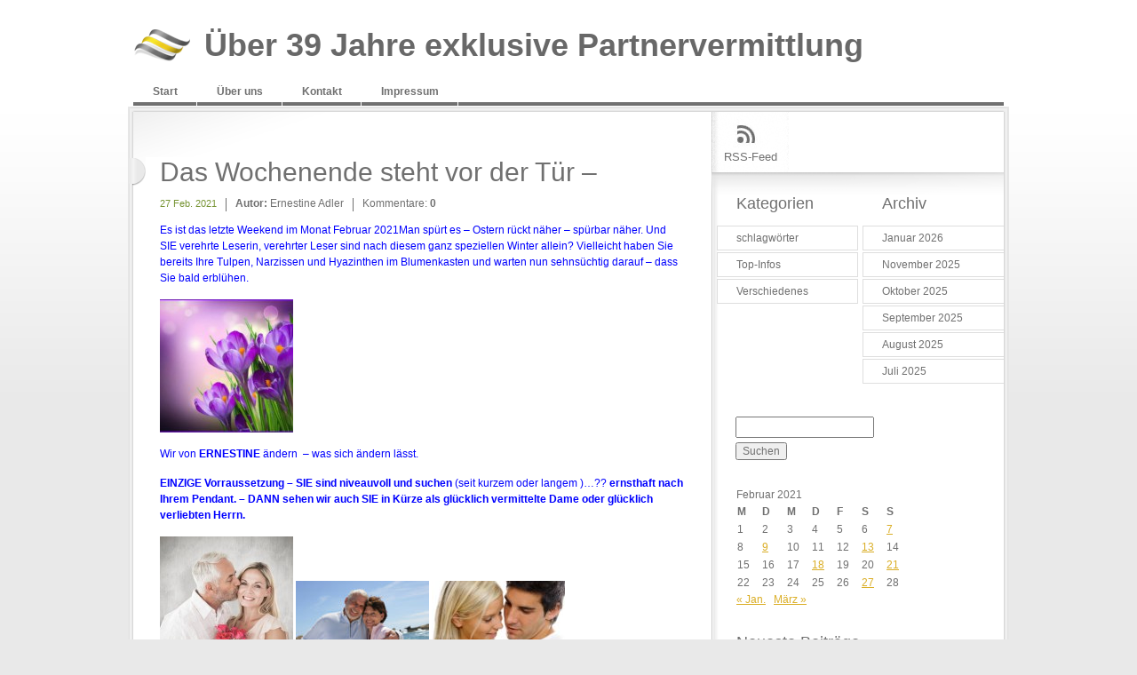

--- FILE ---
content_type: text/html; charset=UTF-8
request_url: https://serioese-partnervermittlung-ernestine.de/2021/02/27/das-wochenende-steht-vor-der-tuer/
body_size: 7856
content:
<!DOCTYPE html PUBLIC "-//W3C//DTD XHTML 1.0 Transitional//EN" "http://www.w3.org/TR/xhtml1/DTD/xhtml1-transitional.dtd">
<html lang="de" xmlns="http://www.w3.org/1999/xhtml">
<head>
<meta http-equiv="Content-Type" content="text/html; charset=utf-8"/> 	
	<title>
                 Das Wochenende steht vor der Tür &#8211;&nbsp;|&nbsp;Über 39 Jahre exklusive  Partnervermittlung                	
	</title>
	<link rel="profile" href="http://gmpg.org/xfn/11" />
	<link rel="stylesheet" type="text/css" media="all" href="https://serioese-partnervermittlung-ernestine.de/wp-content/themes/elements_wp/style.css" />
	<link rel="pingback" href="https://serioese-partnervermittlung-ernestine.de/xmlrpc.php" />
	<meta name='robots' content='max-image-preview:large' />
	<style>img:is([sizes="auto" i], [sizes^="auto," i]) { contain-intrinsic-size: 3000px 1500px }</style>
	<link rel="alternate" type="application/rss+xml" title="Über 39 Jahre exklusive  Partnervermittlung &raquo; Kommentar-Feed zu Das Wochenende steht vor der Tür &#8211;" href="https://serioese-partnervermittlung-ernestine.de/2021/02/27/das-wochenende-steht-vor-der-tuer/feed/" />
<script type="text/javascript">
/* <![CDATA[ */
window._wpemojiSettings = {"baseUrl":"https:\/\/s.w.org\/images\/core\/emoji\/16.0.1\/72x72\/","ext":".png","svgUrl":"https:\/\/s.w.org\/images\/core\/emoji\/16.0.1\/svg\/","svgExt":".svg","source":{"concatemoji":"https:\/\/serioese-partnervermittlung-ernestine.de\/wp-includes\/js\/wp-emoji-release.min.js?ver=6.8.3"}};
/*! This file is auto-generated */
!function(s,n){var o,i,e;function c(e){try{var t={supportTests:e,timestamp:(new Date).valueOf()};sessionStorage.setItem(o,JSON.stringify(t))}catch(e){}}function p(e,t,n){e.clearRect(0,0,e.canvas.width,e.canvas.height),e.fillText(t,0,0);var t=new Uint32Array(e.getImageData(0,0,e.canvas.width,e.canvas.height).data),a=(e.clearRect(0,0,e.canvas.width,e.canvas.height),e.fillText(n,0,0),new Uint32Array(e.getImageData(0,0,e.canvas.width,e.canvas.height).data));return t.every(function(e,t){return e===a[t]})}function u(e,t){e.clearRect(0,0,e.canvas.width,e.canvas.height),e.fillText(t,0,0);for(var n=e.getImageData(16,16,1,1),a=0;a<n.data.length;a++)if(0!==n.data[a])return!1;return!0}function f(e,t,n,a){switch(t){case"flag":return n(e,"\ud83c\udff3\ufe0f\u200d\u26a7\ufe0f","\ud83c\udff3\ufe0f\u200b\u26a7\ufe0f")?!1:!n(e,"\ud83c\udde8\ud83c\uddf6","\ud83c\udde8\u200b\ud83c\uddf6")&&!n(e,"\ud83c\udff4\udb40\udc67\udb40\udc62\udb40\udc65\udb40\udc6e\udb40\udc67\udb40\udc7f","\ud83c\udff4\u200b\udb40\udc67\u200b\udb40\udc62\u200b\udb40\udc65\u200b\udb40\udc6e\u200b\udb40\udc67\u200b\udb40\udc7f");case"emoji":return!a(e,"\ud83e\udedf")}return!1}function g(e,t,n,a){var r="undefined"!=typeof WorkerGlobalScope&&self instanceof WorkerGlobalScope?new OffscreenCanvas(300,150):s.createElement("canvas"),o=r.getContext("2d",{willReadFrequently:!0}),i=(o.textBaseline="top",o.font="600 32px Arial",{});return e.forEach(function(e){i[e]=t(o,e,n,a)}),i}function t(e){var t=s.createElement("script");t.src=e,t.defer=!0,s.head.appendChild(t)}"undefined"!=typeof Promise&&(o="wpEmojiSettingsSupports",i=["flag","emoji"],n.supports={everything:!0,everythingExceptFlag:!0},e=new Promise(function(e){s.addEventListener("DOMContentLoaded",e,{once:!0})}),new Promise(function(t){var n=function(){try{var e=JSON.parse(sessionStorage.getItem(o));if("object"==typeof e&&"number"==typeof e.timestamp&&(new Date).valueOf()<e.timestamp+604800&&"object"==typeof e.supportTests)return e.supportTests}catch(e){}return null}();if(!n){if("undefined"!=typeof Worker&&"undefined"!=typeof OffscreenCanvas&&"undefined"!=typeof URL&&URL.createObjectURL&&"undefined"!=typeof Blob)try{var e="postMessage("+g.toString()+"("+[JSON.stringify(i),f.toString(),p.toString(),u.toString()].join(",")+"));",a=new Blob([e],{type:"text/javascript"}),r=new Worker(URL.createObjectURL(a),{name:"wpTestEmojiSupports"});return void(r.onmessage=function(e){c(n=e.data),r.terminate(),t(n)})}catch(e){}c(n=g(i,f,p,u))}t(n)}).then(function(e){for(var t in e)n.supports[t]=e[t],n.supports.everything=n.supports.everything&&n.supports[t],"flag"!==t&&(n.supports.everythingExceptFlag=n.supports.everythingExceptFlag&&n.supports[t]);n.supports.everythingExceptFlag=n.supports.everythingExceptFlag&&!n.supports.flag,n.DOMReady=!1,n.readyCallback=function(){n.DOMReady=!0}}).then(function(){return e}).then(function(){var e;n.supports.everything||(n.readyCallback(),(e=n.source||{}).concatemoji?t(e.concatemoji):e.wpemoji&&e.twemoji&&(t(e.twemoji),t(e.wpemoji)))}))}((window,document),window._wpemojiSettings);
/* ]]> */
</script>
<style id='wp-emoji-styles-inline-css' type='text/css'>

	img.wp-smiley, img.emoji {
		display: inline !important;
		border: none !important;
		box-shadow: none !important;
		height: 1em !important;
		width: 1em !important;
		margin: 0 0.07em !important;
		vertical-align: -0.1em !important;
		background: none !important;
		padding: 0 !important;
	}
</style>
<link rel='stylesheet' id='wp-block-library-css' href='https://serioese-partnervermittlung-ernestine.de/wp-includes/css/dist/block-library/style.min.css?ver=6.8.3' type='text/css' media='all' />
<style id='classic-theme-styles-inline-css' type='text/css'>
/*! This file is auto-generated */
.wp-block-button__link{color:#fff;background-color:#32373c;border-radius:9999px;box-shadow:none;text-decoration:none;padding:calc(.667em + 2px) calc(1.333em + 2px);font-size:1.125em}.wp-block-file__button{background:#32373c;color:#fff;text-decoration:none}
</style>
<style id='global-styles-inline-css' type='text/css'>
:root{--wp--preset--aspect-ratio--square: 1;--wp--preset--aspect-ratio--4-3: 4/3;--wp--preset--aspect-ratio--3-4: 3/4;--wp--preset--aspect-ratio--3-2: 3/2;--wp--preset--aspect-ratio--2-3: 2/3;--wp--preset--aspect-ratio--16-9: 16/9;--wp--preset--aspect-ratio--9-16: 9/16;--wp--preset--color--black: #000000;--wp--preset--color--cyan-bluish-gray: #abb8c3;--wp--preset--color--white: #ffffff;--wp--preset--color--pale-pink: #f78da7;--wp--preset--color--vivid-red: #cf2e2e;--wp--preset--color--luminous-vivid-orange: #ff6900;--wp--preset--color--luminous-vivid-amber: #fcb900;--wp--preset--color--light-green-cyan: #7bdcb5;--wp--preset--color--vivid-green-cyan: #00d084;--wp--preset--color--pale-cyan-blue: #8ed1fc;--wp--preset--color--vivid-cyan-blue: #0693e3;--wp--preset--color--vivid-purple: #9b51e0;--wp--preset--gradient--vivid-cyan-blue-to-vivid-purple: linear-gradient(135deg,rgba(6,147,227,1) 0%,rgb(155,81,224) 100%);--wp--preset--gradient--light-green-cyan-to-vivid-green-cyan: linear-gradient(135deg,rgb(122,220,180) 0%,rgb(0,208,130) 100%);--wp--preset--gradient--luminous-vivid-amber-to-luminous-vivid-orange: linear-gradient(135deg,rgba(252,185,0,1) 0%,rgba(255,105,0,1) 100%);--wp--preset--gradient--luminous-vivid-orange-to-vivid-red: linear-gradient(135deg,rgba(255,105,0,1) 0%,rgb(207,46,46) 100%);--wp--preset--gradient--very-light-gray-to-cyan-bluish-gray: linear-gradient(135deg,rgb(238,238,238) 0%,rgb(169,184,195) 100%);--wp--preset--gradient--cool-to-warm-spectrum: linear-gradient(135deg,rgb(74,234,220) 0%,rgb(151,120,209) 20%,rgb(207,42,186) 40%,rgb(238,44,130) 60%,rgb(251,105,98) 80%,rgb(254,248,76) 100%);--wp--preset--gradient--blush-light-purple: linear-gradient(135deg,rgb(255,206,236) 0%,rgb(152,150,240) 100%);--wp--preset--gradient--blush-bordeaux: linear-gradient(135deg,rgb(254,205,165) 0%,rgb(254,45,45) 50%,rgb(107,0,62) 100%);--wp--preset--gradient--luminous-dusk: linear-gradient(135deg,rgb(255,203,112) 0%,rgb(199,81,192) 50%,rgb(65,88,208) 100%);--wp--preset--gradient--pale-ocean: linear-gradient(135deg,rgb(255,245,203) 0%,rgb(182,227,212) 50%,rgb(51,167,181) 100%);--wp--preset--gradient--electric-grass: linear-gradient(135deg,rgb(202,248,128) 0%,rgb(113,206,126) 100%);--wp--preset--gradient--midnight: linear-gradient(135deg,rgb(2,3,129) 0%,rgb(40,116,252) 100%);--wp--preset--font-size--small: 13px;--wp--preset--font-size--medium: 20px;--wp--preset--font-size--large: 36px;--wp--preset--font-size--x-large: 42px;--wp--preset--spacing--20: 0.44rem;--wp--preset--spacing--30: 0.67rem;--wp--preset--spacing--40: 1rem;--wp--preset--spacing--50: 1.5rem;--wp--preset--spacing--60: 2.25rem;--wp--preset--spacing--70: 3.38rem;--wp--preset--spacing--80: 5.06rem;--wp--preset--shadow--natural: 6px 6px 9px rgba(0, 0, 0, 0.2);--wp--preset--shadow--deep: 12px 12px 50px rgba(0, 0, 0, 0.4);--wp--preset--shadow--sharp: 6px 6px 0px rgba(0, 0, 0, 0.2);--wp--preset--shadow--outlined: 6px 6px 0px -3px rgba(255, 255, 255, 1), 6px 6px rgba(0, 0, 0, 1);--wp--preset--shadow--crisp: 6px 6px 0px rgba(0, 0, 0, 1);}:where(.is-layout-flex){gap: 0.5em;}:where(.is-layout-grid){gap: 0.5em;}body .is-layout-flex{display: flex;}.is-layout-flex{flex-wrap: wrap;align-items: center;}.is-layout-flex > :is(*, div){margin: 0;}body .is-layout-grid{display: grid;}.is-layout-grid > :is(*, div){margin: 0;}:where(.wp-block-columns.is-layout-flex){gap: 2em;}:where(.wp-block-columns.is-layout-grid){gap: 2em;}:where(.wp-block-post-template.is-layout-flex){gap: 1.25em;}:where(.wp-block-post-template.is-layout-grid){gap: 1.25em;}.has-black-color{color: var(--wp--preset--color--black) !important;}.has-cyan-bluish-gray-color{color: var(--wp--preset--color--cyan-bluish-gray) !important;}.has-white-color{color: var(--wp--preset--color--white) !important;}.has-pale-pink-color{color: var(--wp--preset--color--pale-pink) !important;}.has-vivid-red-color{color: var(--wp--preset--color--vivid-red) !important;}.has-luminous-vivid-orange-color{color: var(--wp--preset--color--luminous-vivid-orange) !important;}.has-luminous-vivid-amber-color{color: var(--wp--preset--color--luminous-vivid-amber) !important;}.has-light-green-cyan-color{color: var(--wp--preset--color--light-green-cyan) !important;}.has-vivid-green-cyan-color{color: var(--wp--preset--color--vivid-green-cyan) !important;}.has-pale-cyan-blue-color{color: var(--wp--preset--color--pale-cyan-blue) !important;}.has-vivid-cyan-blue-color{color: var(--wp--preset--color--vivid-cyan-blue) !important;}.has-vivid-purple-color{color: var(--wp--preset--color--vivid-purple) !important;}.has-black-background-color{background-color: var(--wp--preset--color--black) !important;}.has-cyan-bluish-gray-background-color{background-color: var(--wp--preset--color--cyan-bluish-gray) !important;}.has-white-background-color{background-color: var(--wp--preset--color--white) !important;}.has-pale-pink-background-color{background-color: var(--wp--preset--color--pale-pink) !important;}.has-vivid-red-background-color{background-color: var(--wp--preset--color--vivid-red) !important;}.has-luminous-vivid-orange-background-color{background-color: var(--wp--preset--color--luminous-vivid-orange) !important;}.has-luminous-vivid-amber-background-color{background-color: var(--wp--preset--color--luminous-vivid-amber) !important;}.has-light-green-cyan-background-color{background-color: var(--wp--preset--color--light-green-cyan) !important;}.has-vivid-green-cyan-background-color{background-color: var(--wp--preset--color--vivid-green-cyan) !important;}.has-pale-cyan-blue-background-color{background-color: var(--wp--preset--color--pale-cyan-blue) !important;}.has-vivid-cyan-blue-background-color{background-color: var(--wp--preset--color--vivid-cyan-blue) !important;}.has-vivid-purple-background-color{background-color: var(--wp--preset--color--vivid-purple) !important;}.has-black-border-color{border-color: var(--wp--preset--color--black) !important;}.has-cyan-bluish-gray-border-color{border-color: var(--wp--preset--color--cyan-bluish-gray) !important;}.has-white-border-color{border-color: var(--wp--preset--color--white) !important;}.has-pale-pink-border-color{border-color: var(--wp--preset--color--pale-pink) !important;}.has-vivid-red-border-color{border-color: var(--wp--preset--color--vivid-red) !important;}.has-luminous-vivid-orange-border-color{border-color: var(--wp--preset--color--luminous-vivid-orange) !important;}.has-luminous-vivid-amber-border-color{border-color: var(--wp--preset--color--luminous-vivid-amber) !important;}.has-light-green-cyan-border-color{border-color: var(--wp--preset--color--light-green-cyan) !important;}.has-vivid-green-cyan-border-color{border-color: var(--wp--preset--color--vivid-green-cyan) !important;}.has-pale-cyan-blue-border-color{border-color: var(--wp--preset--color--pale-cyan-blue) !important;}.has-vivid-cyan-blue-border-color{border-color: var(--wp--preset--color--vivid-cyan-blue) !important;}.has-vivid-purple-border-color{border-color: var(--wp--preset--color--vivid-purple) !important;}.has-vivid-cyan-blue-to-vivid-purple-gradient-background{background: var(--wp--preset--gradient--vivid-cyan-blue-to-vivid-purple) !important;}.has-light-green-cyan-to-vivid-green-cyan-gradient-background{background: var(--wp--preset--gradient--light-green-cyan-to-vivid-green-cyan) !important;}.has-luminous-vivid-amber-to-luminous-vivid-orange-gradient-background{background: var(--wp--preset--gradient--luminous-vivid-amber-to-luminous-vivid-orange) !important;}.has-luminous-vivid-orange-to-vivid-red-gradient-background{background: var(--wp--preset--gradient--luminous-vivid-orange-to-vivid-red) !important;}.has-very-light-gray-to-cyan-bluish-gray-gradient-background{background: var(--wp--preset--gradient--very-light-gray-to-cyan-bluish-gray) !important;}.has-cool-to-warm-spectrum-gradient-background{background: var(--wp--preset--gradient--cool-to-warm-spectrum) !important;}.has-blush-light-purple-gradient-background{background: var(--wp--preset--gradient--blush-light-purple) !important;}.has-blush-bordeaux-gradient-background{background: var(--wp--preset--gradient--blush-bordeaux) !important;}.has-luminous-dusk-gradient-background{background: var(--wp--preset--gradient--luminous-dusk) !important;}.has-pale-ocean-gradient-background{background: var(--wp--preset--gradient--pale-ocean) !important;}.has-electric-grass-gradient-background{background: var(--wp--preset--gradient--electric-grass) !important;}.has-midnight-gradient-background{background: var(--wp--preset--gradient--midnight) !important;}.has-small-font-size{font-size: var(--wp--preset--font-size--small) !important;}.has-medium-font-size{font-size: var(--wp--preset--font-size--medium) !important;}.has-large-font-size{font-size: var(--wp--preset--font-size--large) !important;}.has-x-large-font-size{font-size: var(--wp--preset--font-size--x-large) !important;}
:where(.wp-block-post-template.is-layout-flex){gap: 1.25em;}:where(.wp-block-post-template.is-layout-grid){gap: 1.25em;}
:where(.wp-block-columns.is-layout-flex){gap: 2em;}:where(.wp-block-columns.is-layout-grid){gap: 2em;}
:root :where(.wp-block-pullquote){font-size: 1.5em;line-height: 1.6;}
</style>
<link rel="https://api.w.org/" href="https://serioese-partnervermittlung-ernestine.de/wp-json/" /><link rel="alternate" title="JSON" type="application/json" href="https://serioese-partnervermittlung-ernestine.de/wp-json/wp/v2/posts/10933" /><link rel="EditURI" type="application/rsd+xml" title="RSD" href="https://serioese-partnervermittlung-ernestine.de/xmlrpc.php?rsd" />
<meta name="generator" content="WordPress 6.8.3" />
<link rel="canonical" href="https://serioese-partnervermittlung-ernestine.de/2021/02/27/das-wochenende-steht-vor-der-tuer/" />
<link rel='shortlink' href='https://serioese-partnervermittlung-ernestine.de/?p=10933' />
<link rel="alternate" title="oEmbed (JSON)" type="application/json+oembed" href="https://serioese-partnervermittlung-ernestine.de/wp-json/oembed/1.0/embed?url=https%3A%2F%2Fserioese-partnervermittlung-ernestine.de%2F2021%2F02%2F27%2Fdas-wochenende-steht-vor-der-tuer%2F" />
<link rel="alternate" title="oEmbed (XML)" type="text/xml+oembed" href="https://serioese-partnervermittlung-ernestine.de/wp-json/oembed/1.0/embed?url=https%3A%2F%2Fserioese-partnervermittlung-ernestine.de%2F2021%2F02%2F27%2Fdas-wochenende-steht-vor-der-tuer%2F&#038;format=xml" />
<style type="text/css">
        #headimg {
            background: url(https://serioese-partnervermittlung-ernestine.de/wp-content/uploads/2021/08/cropped-AdobeStock_334700704_Boot_300621-3-scaled-1.jpg);
            width: 980px;
            height: 363px;
        }
    </style><link rel="icon" href="https://serioese-partnervermittlung-ernestine.de/wp-content/uploads/2021/11/cropped-iconadler-1-32x32.png" sizes="32x32" />
<link rel="icon" href="https://serioese-partnervermittlung-ernestine.de/wp-content/uploads/2021/11/cropped-iconadler-1-192x192.png" sizes="192x192" />
<link rel="apple-touch-icon" href="https://serioese-partnervermittlung-ernestine.de/wp-content/uploads/2021/11/cropped-iconadler-1-180x180.png" />
<meta name="msapplication-TileImage" content="https://serioese-partnervermittlung-ernestine.de/wp-content/uploads/2021/11/cropped-iconadler-1-270x270.png" />
</head>

<body>
		<div class="main">
<!-- Header -->
			<div id="header">
	<!-- Logo -->
				<strong><a href="http://serioese-partnervermittlung-ernestine.de/" title="Über 39 Jahre exklusive  Partnervermittlung">Über 39 Jahre exklusive  Partnervermittlung</a></strong>
	<!-- Main menu -->
				<div class="menu"><ul><li ><a href="https://serioese-partnervermittlung-ernestine.de/">Start</a></li><li class="page_item page-item-2"><a href="https://serioese-partnervermittlung-ernestine.de/beispiel-seite/">Über uns</a></li><li class="page_item page-item-7"><a href="https://serioese-partnervermittlung-ernestine.de/kontakt/">Kontakt</a></li><li class="page_item page-item-47"><a href="https://serioese-partnervermittlung-ernestine.de/impressum/">Impressum</a></li></ul></div>			</div><!-- Content -->
			<div id="content">
	<!-- Main Block -->
				<div class="block">
					<div class="block_header">
						<div class="block_footer">
		<!-- Main Column -->
							<div class="column">
  						  														
  								<!-- Post -->
  								<div class="post">
  									<div class="post_footer single">
  										<h2>Das Wochenende steht vor der Tür &#8211;</h2>
  										<ul class="meta">
  											<li><span>27 Feb. 2021</span></li>
  											<li><strong>Autor:</strong> Ernestine Adler</li>
  											<li>Kommentare: <strong>0</strong></li>
  										</ul>										
  										<p><span style="color: #0000ff;">Es ist das letzte Weekend im Monat Februar 2021</span><span id="more-10933"></span><span style="color: #0000ff;">Man spürt es &#8211; Ostern rückt näher &#8211; spürbar näher. Und SIE verehrte Leserin, verehrter Leser sind nach diesem ganz speziellen Winter allein? Vielleicht haben Sie bereits Ihre Tulpen, Narzissen und Hyazinthen im Blumenkasten und warten nun sehnsüchtig darauf &#8211; dass Sie bald erblühen.</span></p>
<p><span style="color: #0000ff;"><img decoding="async" class="alignnone size-thumbnail wp-image-3526" src="http://serioese-partnervermittlung-ernestine.de/wp-content/uploads/2015/03/Fotolia_40280464_XS_Krokusse-150x150.jpg" alt="" width="150" height="150" /></span></p>
<p><span style="color: #0000ff;">Wir von <strong>ERNESTINE</strong> ändern  &#8211; was sich ändern lässt.</span></p>
<p><span style="color: #0000ff;"><strong>EINZIGE Vorraussetzung &#8211; SIE sind niveauvoll und suchen</strong> (seit kurzem oder langem )&#8230;?? </span><strong><span style="color: #0000ff;">ernsthaft nach Ihrem Pendant. &#8211; DANN sehen wir auch SIE in Kürze als glücklich vermittelte Dame oder glücklich verliebten Herrn.</span><br />
</strong></p>
<p><img decoding="async" class="alignnone size-thumbnail wp-image-3443" src="http://serioese-partnervermittlung-ernestine.de/wp-content/uploads/2015/02/Valentinstag_Fotolia_77597620_XS-150x150.jpg" alt="" width="150" height="150" /> <img decoding="async" class="alignnone size-thumbnail wp-image-10873" src="http://serioese-partnervermittlung-ernestine.de/wp-content/uploads/2021/02/240_F_14834425_CxlDGcdoGjdfVF37ACOEFFh7gC9YOKvR-150x100.jpg" alt="" width="150" height="100" srcset="https://serioese-partnervermittlung-ernestine.de/wp-content/uploads/2021/02/240_F_14834425_CxlDGcdoGjdfVF37ACOEFFh7gC9YOKvR-150x100.jpg 150w, https://serioese-partnervermittlung-ernestine.de/wp-content/uploads/2021/02/240_F_14834425_CxlDGcdoGjdfVF37ACOEFFh7gC9YOKvR-300x200.jpg 300w, https://serioese-partnervermittlung-ernestine.de/wp-content/uploads/2021/02/240_F_14834425_CxlDGcdoGjdfVF37ACOEFFh7gC9YOKvR.jpg 360w" sizes="(max-width: 150px) 100vw, 150px" /> <img loading="lazy" decoding="async" class="alignnone size-thumbnail wp-image-10554" src="http://serioese-partnervermittlung-ernestine.de/wp-content/uploads/2020/08/AdobeStock_5027596_Slider_Austausch-150x100.jpg" alt="" width="150" height="100" srcset="https://serioese-partnervermittlung-ernestine.de/wp-content/uploads/2020/08/AdobeStock_5027596_Slider_Austausch-150x100.jpg 150w, https://serioese-partnervermittlung-ernestine.de/wp-content/uploads/2020/08/AdobeStock_5027596_Slider_Austausch-300x200.jpg 300w, https://serioese-partnervermittlung-ernestine.de/wp-content/uploads/2020/08/AdobeStock_5027596_Slider_Austausch-768x512.jpg 768w, https://serioese-partnervermittlung-ernestine.de/wp-content/uploads/2020/08/AdobeStock_5027596_Slider_Austausch-1024x683.jpg 1024w" sizes="auto, (max-width: 150px) 100vw, 150px" /></p>
<p>&nbsp;</p>
<p><span style="color: #0000ff;"><strong>Sag niemals nie &#8211; war heute das CREDO eines Klienten in Berlin.</strong> WIE klug. Ewige Neinsager haben kein Glück in der Liebe, meinte er. Wir von <strong>ERNESTINE</strong> sehen dies ähnlich. Pessimisten sind nun mal nicht großartig liebesfähig.  &#8211; Liebe braucht Gefühl, Pragmatismus, Herz &amp; Verstand, dann klappt es auf Dauer ziemlich gut &#8211; (All dies lässt sich nicht kaufen, auch nicht online bestellen)&#8230;. <strong>Auch die KI  bietet dafür keine Lösung. Der Mensch ist &#8222;so&#8220; programmiert und nicht anders.</strong></span></p>
<p><span style="color: #0000ff;"><strong>Partnervermittlung ERNESTINE</strong> &#8211;<strong> bequem und effizient &#8211; Partnersuche mit Niveau. Exklusiv und authentisch. OHNE Diktatur von Algoryhtmen  (neudeutsch Algoritmen). </strong></span></p>
<p><span style="color: #0000ff;"><strong>Persönlich vertraulich &#8211; seriös. </strong></span></p>
<p><span style="color: #0000ff;"><strong>DAS ist exklusive &amp; kompetente Partnerwahl mit ERNESTINE &#8211; seit 35 Jahren.</strong></span></p>
<p>&nbsp;</p>
<p><img loading="lazy" decoding="async" class="alignnone size-thumbnail wp-image-10499" src="http://serioese-partnervermittlung-ernestine.de/wp-content/uploads/2020/07/AdobeStock_101613513_jungerMann_35_attraktiv-150x100.jpg" alt="" width="150" height="100" srcset="https://serioese-partnervermittlung-ernestine.de/wp-content/uploads/2020/07/AdobeStock_101613513_jungerMann_35_attraktiv-150x100.jpg 150w, https://serioese-partnervermittlung-ernestine.de/wp-content/uploads/2020/07/AdobeStock_101613513_jungerMann_35_attraktiv-300x200.jpg 300w, https://serioese-partnervermittlung-ernestine.de/wp-content/uploads/2020/07/AdobeStock_101613513_jungerMann_35_attraktiv-768x512.jpg 768w, https://serioese-partnervermittlung-ernestine.de/wp-content/uploads/2020/07/AdobeStock_101613513_jungerMann_35_attraktiv-1024x683.jpg 1024w" sizes="auto, (max-width: 150px) 100vw, 150px" /></p>
<div id="attachment_10500" style="width: 160px" class="wp-caption alignnone"><img loading="lazy" decoding="async" aria-describedby="caption-attachment-10500" class="size-thumbnail wp-image-10500" src="http://serioese-partnervermittlung-ernestine.de/wp-content/uploads/2020/07/AdobeStock_105965527_Mann50_am_PC_attraktiv_Pullover_blau-150x100.jpg" alt="" width="150" height="100" srcset="https://serioese-partnervermittlung-ernestine.de/wp-content/uploads/2020/07/AdobeStock_105965527_Mann50_am_PC_attraktiv_Pullover_blau-150x100.jpg 150w, https://serioese-partnervermittlung-ernestine.de/wp-content/uploads/2020/07/AdobeStock_105965527_Mann50_am_PC_attraktiv_Pullover_blau-300x200.jpg 300w, https://serioese-partnervermittlung-ernestine.de/wp-content/uploads/2020/07/AdobeStock_105965527_Mann50_am_PC_attraktiv_Pullover_blau-768x513.jpg 768w, https://serioese-partnervermittlung-ernestine.de/wp-content/uploads/2020/07/AdobeStock_105965527_Mann50_am_PC_attraktiv_Pullover_blau-1024x683.jpg 1024w" sizes="auto, (max-width: 150px) 100vw, 150px" /><p id="caption-attachment-10500" class="wp-caption-text">Man working from home-office with laptop computer</p></div>
<p><img loading="lazy" decoding="async" class="alignnone wp-image-1740" src="http://serioese-partnervermittlung-ernestine.de/wp-content/uploads/2013/07/Fotolia_17207002_XS_60_jahre-150x150.jpg" alt="" width="128" height="128" /></p>
<p><span style="color: #0000ff;"><strong>Freuen wir uns auf den<br />
</strong></span></p>
<p><span style="color: #0000ff;"><strong>nächsten Frühling.</strong></span></p>
<p><span style="color: #0000ff;"><strong>Frisch verliebt durch ERNESTINE&#8230;</strong></span></p>
<p>&nbsp;</p>
<p><span style="color: #0000ff;"><a style="color: #0000ff;" href="https://www.youtube.com/watch?v=1bsvudmvJWs"><strong>https://www.youtube.com/watch?v=1bsvudmvJWs</strong></a></span></p>
<p>&nbsp;</p>
<p><span style="color: #0000ff;"><strong>Klicken Sie auf folg. Link  &#8211; es öffnen sich Bewertungen</strong></span></p>
<p><span style="color: #0000ff;"><a style="color: #0000ff;" href="https://www.pvernestine.de/493/guetesiegel-bewertet-de"><strong>https://www.pvernestine.de/493/guetesiegel-bewertet-de</strong></a></span></p>
<p>&nbsp;</p>
<p><span style="color: #0000ff;"><strong>Klicken Sie auf folg. Link &#8211; es öffnen sich Referenzen</strong></span></p>
<p><span style="color: #0000ff;"><a style="color: #0000ff;" href="https://www.pvernestine.de/70/referenzen"><strong>https://www.pvernestine.de/70/referenzen</strong></a></span></p>
<p>&nbsp;</p>
<p><span style="color: #0000ff;"><strong>Anruf oder Mail genügt.</strong></span></p>
<p>&nbsp;</p>
<p><span style="color: #3366ff;"><strong>27.Februar 2021</strong></span></p>
<p>&nbsp;</p>
<p>&nbsp;</p>
<br><a href="javascript:history.back()"><strong>&laquo; zurück</strong></a> 
  									</div>
  								</div>
  								<div class="comments">
  								
<!-- You can start editing here. -->


  		<!-- If comments are closed. -->
		<p class="nocomments">Die Kommentare sind geschlossen..</p>
		
	
	
  								</div>
  								
  																
							</div>							
								<!-- Sidebar -->
							<div class="sidebar">
			<!-- Share -->
								<ul class="share">
									<li><a class="rss" href="http://serioese-partnervermittlung-ernestine.de/feed/">RSS-Feed</a></li>
																																			</ul>
			<!-- Sidebar widgets -->
								<div class="widgets_holder">
									<div class="widgets_left">
										<div class="s_widget">
											<h3>Kategorien</h3>
											<ul>
													<li class="cat-item cat-item-1489"><a href="https://serioese-partnervermittlung-ernestine.de/category/schlagwoerter/">schlagwörter</a>
</li>
	<li class="cat-item cat-item-1"><a href="https://serioese-partnervermittlung-ernestine.de/category/top-infos/">Top-Infos</a>
</li>
	<li class="cat-item cat-item-4"><a href="https://serioese-partnervermittlung-ernestine.de/category/verschiedenes/">Verschiedenes</a>
</li>
	
											</ul>
										</div>
									</div>
									<div class="widgets_right">
										<div class="s_widget">
											<h3>Archiv</h3>
											<ul>
													<li><a href='https://serioese-partnervermittlung-ernestine.de/2026/01/'>Januar 2026</a></li>
	<li><a href='https://serioese-partnervermittlung-ernestine.de/2025/11/'>November 2025</a></li>
	<li><a href='https://serioese-partnervermittlung-ernestine.de/2025/10/'>Oktober 2025</a></li>
	<li><a href='https://serioese-partnervermittlung-ernestine.de/2025/09/'>September 2025</a></li>
	<li><a href='https://serioese-partnervermittlung-ernestine.de/2025/08/'>August 2025</a></li>
	<li><a href='https://serioese-partnervermittlung-ernestine.de/2025/07/'>Juli 2025</a></li>
											</ul>
										</div>
									</div>
								</div>
								
								<div class="widgets_holder">
								  <div class="dyn">
									 <div class="s_widget"><form role="search" method="get" id="searchform" class="searchform" action="https://serioese-partnervermittlung-ernestine.de/">
				<div>
					<label class="screen-reader-text" for="s">Suche nach:</label>
					<input type="text" value="" name="s" id="s" />
					<input type="submit" id="searchsubmit" value="Suchen" />
				</div>
			</form></div><div class="s_widget"><div id="calendar_wrap" class="calendar_wrap"><table id="wp-calendar" class="wp-calendar-table">
	<caption>Februar 2021</caption>
	<thead>
	<tr>
		<th scope="col" aria-label="Montag">M</th>
		<th scope="col" aria-label="Dienstag">D</th>
		<th scope="col" aria-label="Mittwoch">M</th>
		<th scope="col" aria-label="Donnerstag">D</th>
		<th scope="col" aria-label="Freitag">F</th>
		<th scope="col" aria-label="Samstag">S</th>
		<th scope="col" aria-label="Sonntag">S</th>
	</tr>
	</thead>
	<tbody>
	<tr><td>1</td><td>2</td><td>3</td><td>4</td><td>5</td><td>6</td><td><a href="https://serioese-partnervermittlung-ernestine.de/2021/02/07/" aria-label="Beiträge veröffentlicht am 7. February 2021">7</a></td>
	</tr>
	<tr>
		<td>8</td><td><a href="https://serioese-partnervermittlung-ernestine.de/2021/02/09/" aria-label="Beiträge veröffentlicht am 9. February 2021">9</a></td><td>10</td><td>11</td><td>12</td><td><a href="https://serioese-partnervermittlung-ernestine.de/2021/02/13/" aria-label="Beiträge veröffentlicht am 13. February 2021">13</a></td><td>14</td>
	</tr>
	<tr>
		<td>15</td><td>16</td><td>17</td><td><a href="https://serioese-partnervermittlung-ernestine.de/2021/02/18/" aria-label="Beiträge veröffentlicht am 18. February 2021">18</a></td><td>19</td><td>20</td><td><a href="https://serioese-partnervermittlung-ernestine.de/2021/02/21/" aria-label="Beiträge veröffentlicht am 21. February 2021">21</a></td>
	</tr>
	<tr>
		<td>22</td><td>23</td><td>24</td><td>25</td><td>26</td><td><a href="https://serioese-partnervermittlung-ernestine.de/2021/02/27/" aria-label="Beiträge veröffentlicht am 27. February 2021">27</a></td><td>28</td>
	</tr>
	</tbody>
	</table><nav aria-label="Vorherige und nächste Monate" class="wp-calendar-nav">
		<span class="wp-calendar-nav-prev"><a href="https://serioese-partnervermittlung-ernestine.de/2021/01/">&laquo; Jan.</a></span>
		<span class="pad">&nbsp;</span>
		<span class="wp-calendar-nav-next"><a href="https://serioese-partnervermittlung-ernestine.de/2021/03/">März &raquo;</a></span>
	</nav></div></div>
		<div class="s_widget">
		<h3>Neueste Beiträge</h3>
		<ul>
											<li>
					<a href="https://serioese-partnervermittlung-ernestine.de/2026/01/14/liebe-kennt-kein-ablaufdatum/">Liebe kennt kein Ablaufdatum</a>
									</li>
											<li>
					<a href="https://serioese-partnervermittlung-ernestine.de/2025/11/28/in-kuerze-ist-weihnachten-das-fest-der-liebe/">In Kürze ist Weihnachten – das Fest der Liebe.</a>
									</li>
											<li>
					<a href="https://serioese-partnervermittlung-ernestine.de/2025/11/04/%f0%9f%92%96-wenn-der-verstand-schweigt/">&#x1f496; Wenn der Verstand schweigt</a>
									</li>
											<li>
					<a href="https://serioese-partnervermittlung-ernestine.de/2025/10/29/vom-jungen-zum-mann/">Vom Jungen zum Mann –</a>
									</li>
											<li>
					<a href="https://serioese-partnervermittlung-ernestine.de/2025/10/12/der-richtige-mensch-zur-richtigen-zeit/">Der richtige Mensch. Zur richtigen Zeit.</a>
									</li>
					</ul>

		</div>                  </div>	
								</div>
								
																		</div>
		<!-- End Sidebar -->							</div>
					</div>
				</div>
			</div>
<!-- Footer -->
			<div id="footer">
				<div class="footer_holder">
	<!-- Footer text -->
					<div class="footer_text">
						<h2></h2>
						Seriöse Partnervermittlung Ernestine GmbH | Lindau /Zürich						<p class="copy">Copyright Ernestine Adler</p>
					</div>
	<!-- Footer Menu -->
					<p class="underlinks"><a class="rightlink" href="http://www.stylish-templates.de" title="Free HTML-Templates">Free HTML-Templates</a></p>
				</div>
			</div>
		</div>
	<script type="speculationrules">
{"prefetch":[{"source":"document","where":{"and":[{"href_matches":"\/*"},{"not":{"href_matches":["\/wp-*.php","\/wp-admin\/*","\/wp-content\/uploads\/*","\/wp-content\/*","\/wp-content\/plugins\/*","\/wp-content\/themes\/elements_wp\/*","\/*\\?(.+)"]}},{"not":{"selector_matches":"a[rel~=\"nofollow\"]"}},{"not":{"selector_matches":".no-prefetch, .no-prefetch a"}}]},"eagerness":"conservative"}]}
</script>
	
	</body>
</html>